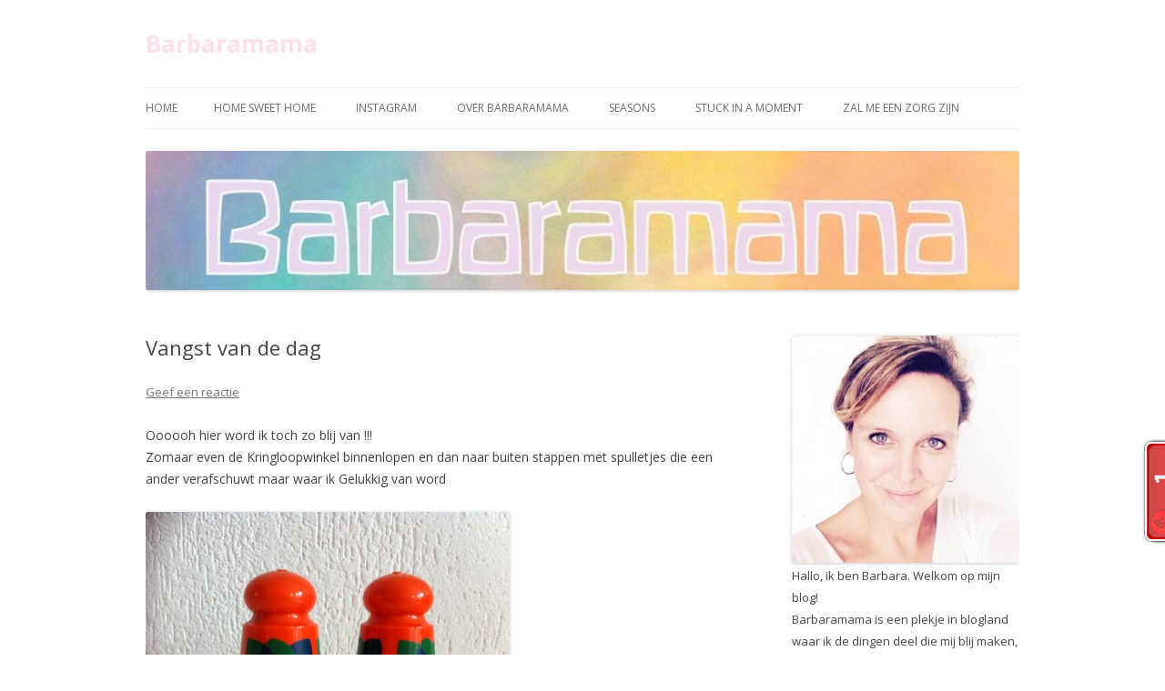

--- FILE ---
content_type: text/html; charset=UTF-8
request_url: http://www.barbaramama.nl/2011/05/vangst-van-de-dag.html
body_size: 12087
content:
<!DOCTYPE html>
<!--[if IE 7]>
<html class="ie ie7" lang="nl-NL">
<![endif]-->
<!--[if IE 8]>
<html class="ie ie8" lang="nl-NL">
<![endif]-->
<!--[if !(IE 7) & !(IE 8)]><!-->
<html lang="nl-NL">
<!--<![endif]-->
<head>
<meta charset="UTF-8" />
<meta name="viewport" content="width=device-width" />
<title>Vangst van de dag | Barbaramama</title>
<link rel="profile" href="https://gmpg.org/xfn/11" />
<link rel="pingback" href="http://www.barbaramama.nl/xmlrpc.php">
<!--[if lt IE 9]>
<script src="http://www.barbaramama.nl/wp-content/themes/twentytwelve/js/html5.js?ver=3.7.0" type="text/javascript"></script>
<![endif]-->
<meta name='robots' content='max-image-preview:large' />
<link rel='dns-prefetch' href='//fonts.googleapis.com' />
<link href='https://fonts.gstatic.com' crossorigin rel='preconnect' />
<link rel="alternate" type="application/rss+xml" title="Barbaramama &raquo; feed" href="http://www.barbaramama.nl/feed" />
<link rel="alternate" type="application/rss+xml" title="Barbaramama &raquo; reacties feed" href="http://www.barbaramama.nl/comments/feed" />
<link rel="alternate" type="application/rss+xml" title="Barbaramama &raquo; Vangst van de dag reacties feed" href="http://www.barbaramama.nl/2011/05/vangst-van-de-dag.html/feed" />
<link rel="alternate" title="oEmbed (JSON)" type="application/json+oembed" href="http://www.barbaramama.nl/wp-json/oembed/1.0/embed?url=http%3A%2F%2Fwww.barbaramama.nl%2F2011%2F05%2Fvangst-van-de-dag.html" />
<link rel="alternate" title="oEmbed (XML)" type="text/xml+oembed" href="http://www.barbaramama.nl/wp-json/oembed/1.0/embed?url=http%3A%2F%2Fwww.barbaramama.nl%2F2011%2F05%2Fvangst-van-de-dag.html&#038;format=xml" />
<!-- This site is powered by Shareaholic - https://shareaholic.com -->
<script type='text/javascript' data-cfasync='false'>
  //<![CDATA[
    _SHR_SETTINGS = {"endpoints":{"local_recs_url":"http:\/\/www.barbaramama.nl\/wp-admin\/admin-ajax.php?action=shareaholic_permalink_related","share_counts_url":"http:\/\/www.barbaramama.nl\/wp-admin\/admin-ajax.php?action=shareaholic_share_counts_api"},"url_components":{"year":"2011","monthnum":"05","day":"18","post_id":"2011","postname":"vangst-van-de-dag","author":"admin"}};
  //]]>
</script>
<script type='text/javascript' data-cfasync='false'
        src='//apps.shareaholic.com/assets/pub/shareaholic.js'
        data-shr-siteid='9fa785b2d1055b9a16c732a83b0b9a8c' async='async' >
</script>

<!-- Shareaholic Content Tags -->
<meta name='shareaholic:site_name' content='Barbaramama' />
<meta name='shareaholic:language' content='nl-NL' />
<meta name='shareaholic:url' content='http://www.barbaramama.nl/2011/05/vangst-van-de-dag.html' />
<meta name='shareaholic:keywords' content='jeugdsentiment, kringloopvondsten, recycle, retro, post' />
<meta name='shareaholic:article_published_time' content='2011-05-18T11:14:00+01:00' />
<meta name='shareaholic:article_modified_time' content='2013-02-03T16:23:04+01:00' />
<meta name='shareaholic:shareable_page' content='true' />
<meta name='shareaholic:article_author_name' content='Barbaramama' />
<meta name='shareaholic:site_id' content='9fa785b2d1055b9a16c732a83b0b9a8c' />
<meta name='shareaholic:wp_version' content='8.5.0' />
<meta name='shareaholic:image' content='http://www.barbaramama.nl/wp-content/uploads/blogger/-sffujxfoH7A/TdObzOn0ZzI/AAAAAAAABRw/paOvWVRZbbc/s400/034.JPG' />
<!-- Shareaholic Content Tags End -->
<style id='wp-img-auto-sizes-contain-inline-css' type='text/css'>
img:is([sizes=auto i],[sizes^="auto," i]){contain-intrinsic-size:3000px 1500px}
/*# sourceURL=wp-img-auto-sizes-contain-inline-css */
</style>
<style id='wp-emoji-styles-inline-css' type='text/css'>

	img.wp-smiley, img.emoji {
		display: inline !important;
		border: none !important;
		box-shadow: none !important;
		height: 1em !important;
		width: 1em !important;
		margin: 0 0.07em !important;
		vertical-align: -0.1em !important;
		background: none !important;
		padding: 0 !important;
	}
/*# sourceURL=wp-emoji-styles-inline-css */
</style>
<style id='wp-block-library-inline-css' type='text/css'>
:root{--wp-block-synced-color:#7a00df;--wp-block-synced-color--rgb:122,0,223;--wp-bound-block-color:var(--wp-block-synced-color);--wp-editor-canvas-background:#ddd;--wp-admin-theme-color:#007cba;--wp-admin-theme-color--rgb:0,124,186;--wp-admin-theme-color-darker-10:#006ba1;--wp-admin-theme-color-darker-10--rgb:0,107,160.5;--wp-admin-theme-color-darker-20:#005a87;--wp-admin-theme-color-darker-20--rgb:0,90,135;--wp-admin-border-width-focus:2px}@media (min-resolution:192dpi){:root{--wp-admin-border-width-focus:1.5px}}.wp-element-button{cursor:pointer}:root .has-very-light-gray-background-color{background-color:#eee}:root .has-very-dark-gray-background-color{background-color:#313131}:root .has-very-light-gray-color{color:#eee}:root .has-very-dark-gray-color{color:#313131}:root .has-vivid-green-cyan-to-vivid-cyan-blue-gradient-background{background:linear-gradient(135deg,#00d084,#0693e3)}:root .has-purple-crush-gradient-background{background:linear-gradient(135deg,#34e2e4,#4721fb 50%,#ab1dfe)}:root .has-hazy-dawn-gradient-background{background:linear-gradient(135deg,#faaca8,#dad0ec)}:root .has-subdued-olive-gradient-background{background:linear-gradient(135deg,#fafae1,#67a671)}:root .has-atomic-cream-gradient-background{background:linear-gradient(135deg,#fdd79a,#004a59)}:root .has-nightshade-gradient-background{background:linear-gradient(135deg,#330968,#31cdcf)}:root .has-midnight-gradient-background{background:linear-gradient(135deg,#020381,#2874fc)}:root{--wp--preset--font-size--normal:16px;--wp--preset--font-size--huge:42px}.has-regular-font-size{font-size:1em}.has-larger-font-size{font-size:2.625em}.has-normal-font-size{font-size:var(--wp--preset--font-size--normal)}.has-huge-font-size{font-size:var(--wp--preset--font-size--huge)}.has-text-align-center{text-align:center}.has-text-align-left{text-align:left}.has-text-align-right{text-align:right}.has-fit-text{white-space:nowrap!important}#end-resizable-editor-section{display:none}.aligncenter{clear:both}.items-justified-left{justify-content:flex-start}.items-justified-center{justify-content:center}.items-justified-right{justify-content:flex-end}.items-justified-space-between{justify-content:space-between}.screen-reader-text{border:0;clip-path:inset(50%);height:1px;margin:-1px;overflow:hidden;padding:0;position:absolute;width:1px;word-wrap:normal!important}.screen-reader-text:focus{background-color:#ddd;clip-path:none;color:#444;display:block;font-size:1em;height:auto;left:5px;line-height:normal;padding:15px 23px 14px;text-decoration:none;top:5px;width:auto;z-index:100000}html :where(.has-border-color){border-style:solid}html :where([style*=border-top-color]){border-top-style:solid}html :where([style*=border-right-color]){border-right-style:solid}html :where([style*=border-bottom-color]){border-bottom-style:solid}html :where([style*=border-left-color]){border-left-style:solid}html :where([style*=border-width]){border-style:solid}html :where([style*=border-top-width]){border-top-style:solid}html :where([style*=border-right-width]){border-right-style:solid}html :where([style*=border-bottom-width]){border-bottom-style:solid}html :where([style*=border-left-width]){border-left-style:solid}html :where(img[class*=wp-image-]){height:auto;max-width:100%}:where(figure){margin:0 0 1em}html :where(.is-position-sticky){--wp-admin--admin-bar--position-offset:var(--wp-admin--admin-bar--height,0px)}@media screen and (max-width:600px){html :where(.is-position-sticky){--wp-admin--admin-bar--position-offset:0px}}

/*# sourceURL=wp-block-library-inline-css */
</style><style id='global-styles-inline-css' type='text/css'>
:root{--wp--preset--aspect-ratio--square: 1;--wp--preset--aspect-ratio--4-3: 4/3;--wp--preset--aspect-ratio--3-4: 3/4;--wp--preset--aspect-ratio--3-2: 3/2;--wp--preset--aspect-ratio--2-3: 2/3;--wp--preset--aspect-ratio--16-9: 16/9;--wp--preset--aspect-ratio--9-16: 9/16;--wp--preset--color--black: #000000;--wp--preset--color--cyan-bluish-gray: #abb8c3;--wp--preset--color--white: #fff;--wp--preset--color--pale-pink: #f78da7;--wp--preset--color--vivid-red: #cf2e2e;--wp--preset--color--luminous-vivid-orange: #ff6900;--wp--preset--color--luminous-vivid-amber: #fcb900;--wp--preset--color--light-green-cyan: #7bdcb5;--wp--preset--color--vivid-green-cyan: #00d084;--wp--preset--color--pale-cyan-blue: #8ed1fc;--wp--preset--color--vivid-cyan-blue: #0693e3;--wp--preset--color--vivid-purple: #9b51e0;--wp--preset--color--blue: #21759b;--wp--preset--color--dark-gray: #444;--wp--preset--color--medium-gray: #9f9f9f;--wp--preset--color--light-gray: #e6e6e6;--wp--preset--gradient--vivid-cyan-blue-to-vivid-purple: linear-gradient(135deg,rgb(6,147,227) 0%,rgb(155,81,224) 100%);--wp--preset--gradient--light-green-cyan-to-vivid-green-cyan: linear-gradient(135deg,rgb(122,220,180) 0%,rgb(0,208,130) 100%);--wp--preset--gradient--luminous-vivid-amber-to-luminous-vivid-orange: linear-gradient(135deg,rgb(252,185,0) 0%,rgb(255,105,0) 100%);--wp--preset--gradient--luminous-vivid-orange-to-vivid-red: linear-gradient(135deg,rgb(255,105,0) 0%,rgb(207,46,46) 100%);--wp--preset--gradient--very-light-gray-to-cyan-bluish-gray: linear-gradient(135deg,rgb(238,238,238) 0%,rgb(169,184,195) 100%);--wp--preset--gradient--cool-to-warm-spectrum: linear-gradient(135deg,rgb(74,234,220) 0%,rgb(151,120,209) 20%,rgb(207,42,186) 40%,rgb(238,44,130) 60%,rgb(251,105,98) 80%,rgb(254,248,76) 100%);--wp--preset--gradient--blush-light-purple: linear-gradient(135deg,rgb(255,206,236) 0%,rgb(152,150,240) 100%);--wp--preset--gradient--blush-bordeaux: linear-gradient(135deg,rgb(254,205,165) 0%,rgb(254,45,45) 50%,rgb(107,0,62) 100%);--wp--preset--gradient--luminous-dusk: linear-gradient(135deg,rgb(255,203,112) 0%,rgb(199,81,192) 50%,rgb(65,88,208) 100%);--wp--preset--gradient--pale-ocean: linear-gradient(135deg,rgb(255,245,203) 0%,rgb(182,227,212) 50%,rgb(51,167,181) 100%);--wp--preset--gradient--electric-grass: linear-gradient(135deg,rgb(202,248,128) 0%,rgb(113,206,126) 100%);--wp--preset--gradient--midnight: linear-gradient(135deg,rgb(2,3,129) 0%,rgb(40,116,252) 100%);--wp--preset--font-size--small: 13px;--wp--preset--font-size--medium: 20px;--wp--preset--font-size--large: 36px;--wp--preset--font-size--x-large: 42px;--wp--preset--spacing--20: 0.44rem;--wp--preset--spacing--30: 0.67rem;--wp--preset--spacing--40: 1rem;--wp--preset--spacing--50: 1.5rem;--wp--preset--spacing--60: 2.25rem;--wp--preset--spacing--70: 3.38rem;--wp--preset--spacing--80: 5.06rem;--wp--preset--shadow--natural: 6px 6px 9px rgba(0, 0, 0, 0.2);--wp--preset--shadow--deep: 12px 12px 50px rgba(0, 0, 0, 0.4);--wp--preset--shadow--sharp: 6px 6px 0px rgba(0, 0, 0, 0.2);--wp--preset--shadow--outlined: 6px 6px 0px -3px rgb(255, 255, 255), 6px 6px rgb(0, 0, 0);--wp--preset--shadow--crisp: 6px 6px 0px rgb(0, 0, 0);}:where(.is-layout-flex){gap: 0.5em;}:where(.is-layout-grid){gap: 0.5em;}body .is-layout-flex{display: flex;}.is-layout-flex{flex-wrap: wrap;align-items: center;}.is-layout-flex > :is(*, div){margin: 0;}body .is-layout-grid{display: grid;}.is-layout-grid > :is(*, div){margin: 0;}:where(.wp-block-columns.is-layout-flex){gap: 2em;}:where(.wp-block-columns.is-layout-grid){gap: 2em;}:where(.wp-block-post-template.is-layout-flex){gap: 1.25em;}:where(.wp-block-post-template.is-layout-grid){gap: 1.25em;}.has-black-color{color: var(--wp--preset--color--black) !important;}.has-cyan-bluish-gray-color{color: var(--wp--preset--color--cyan-bluish-gray) !important;}.has-white-color{color: var(--wp--preset--color--white) !important;}.has-pale-pink-color{color: var(--wp--preset--color--pale-pink) !important;}.has-vivid-red-color{color: var(--wp--preset--color--vivid-red) !important;}.has-luminous-vivid-orange-color{color: var(--wp--preset--color--luminous-vivid-orange) !important;}.has-luminous-vivid-amber-color{color: var(--wp--preset--color--luminous-vivid-amber) !important;}.has-light-green-cyan-color{color: var(--wp--preset--color--light-green-cyan) !important;}.has-vivid-green-cyan-color{color: var(--wp--preset--color--vivid-green-cyan) !important;}.has-pale-cyan-blue-color{color: var(--wp--preset--color--pale-cyan-blue) !important;}.has-vivid-cyan-blue-color{color: var(--wp--preset--color--vivid-cyan-blue) !important;}.has-vivid-purple-color{color: var(--wp--preset--color--vivid-purple) !important;}.has-black-background-color{background-color: var(--wp--preset--color--black) !important;}.has-cyan-bluish-gray-background-color{background-color: var(--wp--preset--color--cyan-bluish-gray) !important;}.has-white-background-color{background-color: var(--wp--preset--color--white) !important;}.has-pale-pink-background-color{background-color: var(--wp--preset--color--pale-pink) !important;}.has-vivid-red-background-color{background-color: var(--wp--preset--color--vivid-red) !important;}.has-luminous-vivid-orange-background-color{background-color: var(--wp--preset--color--luminous-vivid-orange) !important;}.has-luminous-vivid-amber-background-color{background-color: var(--wp--preset--color--luminous-vivid-amber) !important;}.has-light-green-cyan-background-color{background-color: var(--wp--preset--color--light-green-cyan) !important;}.has-vivid-green-cyan-background-color{background-color: var(--wp--preset--color--vivid-green-cyan) !important;}.has-pale-cyan-blue-background-color{background-color: var(--wp--preset--color--pale-cyan-blue) !important;}.has-vivid-cyan-blue-background-color{background-color: var(--wp--preset--color--vivid-cyan-blue) !important;}.has-vivid-purple-background-color{background-color: var(--wp--preset--color--vivid-purple) !important;}.has-black-border-color{border-color: var(--wp--preset--color--black) !important;}.has-cyan-bluish-gray-border-color{border-color: var(--wp--preset--color--cyan-bluish-gray) !important;}.has-white-border-color{border-color: var(--wp--preset--color--white) !important;}.has-pale-pink-border-color{border-color: var(--wp--preset--color--pale-pink) !important;}.has-vivid-red-border-color{border-color: var(--wp--preset--color--vivid-red) !important;}.has-luminous-vivid-orange-border-color{border-color: var(--wp--preset--color--luminous-vivid-orange) !important;}.has-luminous-vivid-amber-border-color{border-color: var(--wp--preset--color--luminous-vivid-amber) !important;}.has-light-green-cyan-border-color{border-color: var(--wp--preset--color--light-green-cyan) !important;}.has-vivid-green-cyan-border-color{border-color: var(--wp--preset--color--vivid-green-cyan) !important;}.has-pale-cyan-blue-border-color{border-color: var(--wp--preset--color--pale-cyan-blue) !important;}.has-vivid-cyan-blue-border-color{border-color: var(--wp--preset--color--vivid-cyan-blue) !important;}.has-vivid-purple-border-color{border-color: var(--wp--preset--color--vivid-purple) !important;}.has-vivid-cyan-blue-to-vivid-purple-gradient-background{background: var(--wp--preset--gradient--vivid-cyan-blue-to-vivid-purple) !important;}.has-light-green-cyan-to-vivid-green-cyan-gradient-background{background: var(--wp--preset--gradient--light-green-cyan-to-vivid-green-cyan) !important;}.has-luminous-vivid-amber-to-luminous-vivid-orange-gradient-background{background: var(--wp--preset--gradient--luminous-vivid-amber-to-luminous-vivid-orange) !important;}.has-luminous-vivid-orange-to-vivid-red-gradient-background{background: var(--wp--preset--gradient--luminous-vivid-orange-to-vivid-red) !important;}.has-very-light-gray-to-cyan-bluish-gray-gradient-background{background: var(--wp--preset--gradient--very-light-gray-to-cyan-bluish-gray) !important;}.has-cool-to-warm-spectrum-gradient-background{background: var(--wp--preset--gradient--cool-to-warm-spectrum) !important;}.has-blush-light-purple-gradient-background{background: var(--wp--preset--gradient--blush-light-purple) !important;}.has-blush-bordeaux-gradient-background{background: var(--wp--preset--gradient--blush-bordeaux) !important;}.has-luminous-dusk-gradient-background{background: var(--wp--preset--gradient--luminous-dusk) !important;}.has-pale-ocean-gradient-background{background: var(--wp--preset--gradient--pale-ocean) !important;}.has-electric-grass-gradient-background{background: var(--wp--preset--gradient--electric-grass) !important;}.has-midnight-gradient-background{background: var(--wp--preset--gradient--midnight) !important;}.has-small-font-size{font-size: var(--wp--preset--font-size--small) !important;}.has-medium-font-size{font-size: var(--wp--preset--font-size--medium) !important;}.has-large-font-size{font-size: var(--wp--preset--font-size--large) !important;}.has-x-large-font-size{font-size: var(--wp--preset--font-size--x-large) !important;}
/*# sourceURL=global-styles-inline-css */
</style>

<style id='classic-theme-styles-inline-css' type='text/css'>
/*! This file is auto-generated */
.wp-block-button__link{color:#fff;background-color:#32373c;border-radius:9999px;box-shadow:none;text-decoration:none;padding:calc(.667em + 2px) calc(1.333em + 2px);font-size:1.125em}.wp-block-file__button{background:#32373c;color:#fff;text-decoration:none}
/*# sourceURL=/wp-includes/css/classic-themes.min.css */
</style>
<link rel='stylesheet' id='titan-adminbar-styles-css' href='http://www.barbaramama.nl/wp-content/plugins/anti-spam/assets/css/admin-bar.css?ver=7.3.5' type='text/css' media='all' />
<link rel='stylesheet' id='pinterest-pinboard-widget-style-css' href='http://www.barbaramama.nl/wp-content/plugins/pinterest-pinboard-widget/style.css?v=1&#038;ver=6.9' type='text/css' media='all' />
<link rel='stylesheet' id='twentytwelve-fonts-css' href='https://fonts.googleapis.com/css?family=Open+Sans%3A400italic%2C700italic%2C400%2C700&#038;subset=latin%2Clatin-ext&#038;display=fallback' type='text/css' media='all' />
<link rel='stylesheet' id='twentytwelve-style-css' href='http://www.barbaramama.nl/wp-content/themes/twentytwelve/style.css?ver=20190507' type='text/css' media='all' />
<link rel='stylesheet' id='twentytwelve-block-style-css' href='http://www.barbaramama.nl/wp-content/themes/twentytwelve/css/blocks.css?ver=20190406' type='text/css' media='all' />
<link rel='stylesheet' id='__EPYT__style-css' href='http://www.barbaramama.nl/wp-content/plugins/youtube-embed-plus/styles/ytprefs.min.css?ver=14.2.3.3' type='text/css' media='all' />
<style id='__EPYT__style-inline-css' type='text/css'>

                .epyt-gallery-thumb {
                        width: 33.333%;
                }
                
/*# sourceURL=__EPYT__style-inline-css */
</style>
<script type="text/javascript" src="http://www.barbaramama.nl/wp-includes/js/jquery/jquery.min.js?ver=3.7.1" id="jquery-core-js"></script>
<script type="text/javascript" src="http://www.barbaramama.nl/wp-includes/js/jquery/jquery-migrate.min.js?ver=3.4.1" id="jquery-migrate-js"></script>
<script type="text/javascript" id="__ytprefs__-js-extra">
/* <![CDATA[ */
var _EPYT_ = {"ajaxurl":"http://www.barbaramama.nl/wp-admin/admin-ajax.php","security":"bec90d927f","gallery_scrolloffset":"20","eppathtoscripts":"http://www.barbaramama.nl/wp-content/plugins/youtube-embed-plus/scripts/","eppath":"http://www.barbaramama.nl/wp-content/plugins/youtube-embed-plus/","epresponsiveselector":"[\"iframe.__youtube_prefs_widget__\"]","epdovol":"1","version":"14.2.3.3","evselector":"iframe.__youtube_prefs__[src], iframe[src*=\"youtube.com/embed/\"], iframe[src*=\"youtube-nocookie.com/embed/\"]","ajax_compat":"","maxres_facade":"eager","ytapi_load":"light","pause_others":"","stopMobileBuffer":"1","facade_mode":"","not_live_on_channel":""};
//# sourceURL=__ytprefs__-js-extra
/* ]]> */
</script>
<script type="text/javascript" src="http://www.barbaramama.nl/wp-content/plugins/youtube-embed-plus/scripts/ytprefs.min.js?ver=14.2.3.3" id="__ytprefs__-js"></script>
<link rel="https://api.w.org/" href="http://www.barbaramama.nl/wp-json/" /><link rel="alternate" title="JSON" type="application/json" href="http://www.barbaramama.nl/wp-json/wp/v2/posts/2011" /><link rel="EditURI" type="application/rsd+xml" title="RSD" href="http://www.barbaramama.nl/xmlrpc.php?rsd" />
<meta name="generator" content="WordPress 6.9" />
<link rel="canonical" href="http://www.barbaramama.nl/2011/05/vangst-van-de-dag.html" />
<link rel='shortlink' href='http://www.barbaramama.nl/?p=2011' />
     <script type="text/javascript" src="http://widgets.amung.us/tab.js"></script>
     <script type="text/javascript">WAU_tab('0aqzdbfysoci', 'right-lower')</script>
     <!-- All in one Favicon 4.8 --><link rel="shortcut icon" href="http://www.barbaramama.nl/wp-content/uploads/39737508052ad7cc31360b6744f9ed5a.jpg" />
<link rel="icon" href="http://www.barbaramama.nl/wp-content/uploads/39737508052ad7cc31360b6744f9ed5a1.jpg" type="image/gif"/>
<link rel="icon" href="http://www.barbaramama.nl/wp-content/uploads/39737508052ad7cc31360b6744f9ed5a2.jpg" type="image/png"/>
<link rel="apple-touch-icon" href="http://www.barbaramama.nl/wp-content/uploads/39737508052ad7cc31360b6744f9ed5a3.jpg" />
	<style type="text/css" id="twentytwelve-header-css">
			.site-header h1 a,
		.site-header h2 {
			color: #ffe2e9;
		}
		</style>
	<style type="text/css" id="custom-background-css">
body.custom-background { background-color: #ffffff; }
</style>
	<link rel="icon" href="http://www.barbaramama.nl/wp-content/uploads/cropped-3dd4ca8c4fc13e2c9cf8ab1a30d18ad3-32x32.jpg" sizes="32x32" />
<link rel="icon" href="http://www.barbaramama.nl/wp-content/uploads/cropped-3dd4ca8c4fc13e2c9cf8ab1a30d18ad3-192x192.jpg" sizes="192x192" />
<link rel="apple-touch-icon" href="http://www.barbaramama.nl/wp-content/uploads/cropped-3dd4ca8c4fc13e2c9cf8ab1a30d18ad3-180x180.jpg" />
<meta name="msapplication-TileImage" content="http://www.barbaramama.nl/wp-content/uploads/cropped-3dd4ca8c4fc13e2c9cf8ab1a30d18ad3-270x270.jpg" />
</head>

<body class="wp-singular post-template-default single single-post postid-2011 single-format-standard custom-background wp-embed-responsive wp-theme-twentytwelve custom-background-white custom-font-enabled single-author">
<div id="page" class="hfeed site">
	<header id="masthead" class="site-header" role="banner">
		<hgroup>
			<h1 class="site-title"><a href="http://www.barbaramama.nl/" title="Barbaramama" rel="home">Barbaramama</a></h1>
			<h2 class="site-description"></h2>
		</hgroup>

		<nav id="site-navigation" class="main-navigation" role="navigation">
			<button class="menu-toggle">Menu</button>
			<a class="assistive-text" href="#content" title="Spring naar inhoud">Spring naar inhoud</a>
			<div class="nav-menu"><ul>
<li ><a href="http://www.barbaramama.nl/">Home</a></li><li class="page_item page-item-2427"><a href="http://www.barbaramama.nl/home-sweet-home">Home sweet home</a></li>
<li class="page_item page-item-5235"><a href="http://www.barbaramama.nl/instagram">Instagram</a></li>
<li class="page_item page-item-2429 page_item_has_children"><a href="http://www.barbaramama.nl/2429-2">Over Barbaramama</a>
<ul class='children'>
	<li class="page_item page-item-2636"><a href="http://www.barbaramama.nl/2429-2/contact">Contact</a></li>
</ul>
</li>
<li class="page_item page-item-3050"><a href="http://www.barbaramama.nl/seasons">Seasons</a></li>
<li class="page_item page-item-2841"><a href="http://www.barbaramama.nl/stuck-in-a-moment">Stuck in a moment</a></li>
<li class="page_item page-item-5316"><a href="http://www.barbaramama.nl/zal-me-een-zorg-zijn">Zal me een zorg zijn</a></li>
</ul></div>
		</nav><!-- #site-navigation -->

				<a href="http://www.barbaramama.nl/"><img src="http://www.barbaramama.nl/wp-content/uploads/cropped-cropped-14aug.10-003-2.jpg" class="header-image" width="1027" height="164" alt="Barbaramama" /></a>
			</header><!-- #masthead -->

	<div id="main" class="wrapper">

	<div id="primary" class="site-content">
		<div id="content" role="main">

			
				
	<article id="post-2011" class="post-2011 post type-post status-publish format-standard hentry category-jeugdsentiment category-kringloopvondsten category-recycle category-retro">
				<header class="entry-header">
			
						<h1 class="entry-title">Vangst van de dag</h1>
										<div class="comments-link">
					<a href="http://www.barbaramama.nl/2011/05/vangst-van-de-dag.html#respond"><span class="leave-reply">Geef een reactie</span></a>				</div><!-- .comments-link -->
					</header><!-- .entry-header -->

				<div class="entry-content">
			<p>Oooooh hier word ik toch zo blij van !!!<br />Zomaar even de Kringloopwinkel binnenlopen en dan naar buiten stappen met spulletjes die een ander verafschuwt maar waar ik Gelukkig van word</p>
<div><a href="http://www.barbaramama.nl/wp-content/uploads/blogger/-sffujxfoH7A/TdObzOn0ZzI/AAAAAAAABRw/paOvWVRZbbc/s1600/034.JPG" imageanchor="1"><img fetchpriority="high" decoding="async" border="0" height="298" src="http://www.barbaramama.nl/wp-content/uploads/blogger/-sffujxfoH7A/TdObzOn0ZzI/AAAAAAAABRw/paOvWVRZbbc/s400/034.JPG" width="400"></a></div>
<p></p>
<div><a href="http://www.barbaramama.nl/wp-content/uploads/blogger/-fQLOKhy0KuE/TdOb6J2YUII/AAAAAAAABR0/dyRZap-ChT4/s1600/033.JPG" imageanchor="1"><img decoding="async" border="0" height="298" src="http://www.barbaramama.nl/wp-content/uploads/blogger/-fQLOKhy0KuE/TdOb6J2YUII/AAAAAAAABR0/dyRZap-ChT4/s400/033.JPG" width="400"></a></div>
<p></p>
<div><a href="http://www.barbaramama.nl/wp-content/uploads/blogger/-8YZWKbibq7E/TdOcA5O8yyI/AAAAAAAABR4/5pxrWFiN5Fc/s1600/035.JPG" imageanchor="1"><img decoding="async" border="0" height="400" src="http://www.barbaramama.nl/wp-content/uploads/blogger/-8YZWKbibq7E/TdOcA5O8yyI/AAAAAAAABR4/5pxrWFiN5Fc/s400/035.JPG" width="298"></a></div>
<div class='shareaholic-canvas' data-app-id='7888699' data-app-id-name='post_below_content' data-app='share_buttons' data-title='Vangst van de dag' data-link='http://www.barbaramama.nl/2011/05/vangst-van-de-dag.html' data-summary=''></div>					</div><!-- .entry-content -->
		
		<footer class="entry-meta">
			Dit bericht werd geplaatst in <a href="http://www.barbaramama.nl/category/jeugdsentiment" rel="category tag">Jeugdsentiment</a>, <a href="http://www.barbaramama.nl/category/kringloopvondsten" rel="category tag">Kringloopvondsten</a>, <a href="http://www.barbaramama.nl/category/recycle" rel="category tag">recycle</a>, <a href="http://www.barbaramama.nl/category/retro" rel="category tag">Retro</a> op <a href="http://www.barbaramama.nl/2011/05/vangst-van-de-dag.html" title="11:14" rel="bookmark"><time class="entry-date" datetime="2011-05-18T11:14:00+01:00">18 mei 2011</time></a><span class="by-author"> door <span class="author vcard"><a class="url fn n" href="http://www.barbaramama.nl/author/admin" title="Alle berichten tonen van Barbaramama" rel="author">Barbaramama</a></span></span>.								</footer><!-- .entry-meta -->
	</article><!-- #post -->

				<nav class="nav-single">
					<h3 class="assistive-text">Berichtnavigatie</h3>
					<span class="nav-previous"><a href="http://www.barbaramama.nl/2011/05/home-sweet-home-82.html" rel="prev"><span class="meta-nav">&larr;</span> Home sweet home</a></span>
					<span class="nav-next"><a href="http://www.barbaramama.nl/2011/05/home-sweet-home-81.html" rel="next">Home sweet home <span class="meta-nav">&rarr;</span></a></span>
				</nav><!-- .nav-single -->

				
<div id="comments" class="comments-area">

	
	
		<div id="respond" class="comment-respond">
		<h3 id="reply-title" class="comment-reply-title">Geef een reactie <small><a rel="nofollow" id="cancel-comment-reply-link" href="/2011/05/vangst-van-de-dag.html#respond" style="display:none;">Reactie annuleren</a></small></h3><form action="http://www.barbaramama.nl/wp-comments-post.php" method="post" id="commentform" class="comment-form"><p class="comment-notes"><span id="email-notes">Je e-mailadres wordt niet gepubliceerd.</span> <span class="required-field-message">Vereiste velden zijn gemarkeerd met <span class="required">*</span></span></p><p class="comment-form-comment"><label for="comment">Reactie <span class="required">*</span></label> <textarea id="comment" name="comment" cols="45" rows="8" maxlength="65525" required="required"></textarea></p><p class="comment-form-author"><label for="author">Naam <span class="required">*</span></label> <input id="author" name="author" type="text" value="" size="30" maxlength="245" autocomplete="name" required="required" /></p>
<p class="comment-form-email"><label for="email">E-mail <span class="required">*</span></label> <input id="email" name="email" type="text" value="" size="30" maxlength="100" aria-describedby="email-notes" autocomplete="email" required="required" /></p>
<p class="comment-form-url"><label for="url">Site</label> <input id="url" name="url" type="text" value="" size="30" maxlength="200" autocomplete="url" /></p>
<p class="comment-form-cookies-consent"><input id="wp-comment-cookies-consent" name="wp-comment-cookies-consent" type="checkbox" value="yes" /> <label for="wp-comment-cookies-consent">Mijn naam, e-mail en site opslaan in deze browser voor de volgende keer wanneer ik een reactie plaats.</label></p>
<p class="form-submit"><input name="submit" type="submit" id="submit" class="submit" value="Reactie plaatsen" /> <input type='hidden' name='comment_post_ID' value='2011' id='comment_post_ID' />
<input type='hidden' name='comment_parent' id='comment_parent' value='0' />
</p><!-- Anti-spam plugin wordpress.org/plugins/anti-spam/ --><div class="wantispam-required-fields"><input type="hidden" name="wantispam_t" class="wantispam-control wantispam-control-t" value="1765991349" /><div class="wantispam-group wantispam-group-q" style="clear: both;">
					<label>Current ye@r <span class="required">*</span></label>
					<input type="hidden" name="wantispam_a" class="wantispam-control wantispam-control-a" value="2025" />
					<input type="text" name="wantispam_q" class="wantispam-control wantispam-control-q" value="7.3.5" autocomplete="off" />
				  </div>
<div class="wantispam-group wantispam-group-e" style="display: none;">
					<label>Leave this field empty</label>
					<input type="text" name="wantispam_e_email_url_website" class="wantispam-control wantispam-control-e" value="" autocomplete="off" />
				  </div>
</div><!--\End Anti-spam plugin --></form>	</div><!-- #respond -->
	
</div><!-- #comments .comments-area -->

			
		</div><!-- #content -->
	</div><!-- #primary -->


			<div id="secondary" class="widget-area" role="complementary">
			<aside id="widget_sp_image-12" class="widget widget_sp_image"><img width="250" height="250" class="attachment-full" style="max-width: 100%;" src="http://www.barbaramama.nl/wp-content/uploads/11219125_10205239349483510_7841547031620548584_n-e1450276071223.jpg" /><div class="widget_sp_image-description" ><p>Hallo, ik ben Barbara. Welkom op mijn blog!<br />
Barbaramama is een plekje in blogland waar ik de dingen deel die mij blij maken, raken en verwonderen.</p>
<p>**********************************</p>
<p>Ik heb helaas mn berichtenbox uitmoeten zetten ivm spam. </p>
<p>**********************************</p>
</div></aside><aside id="widget_sp_image-14" class="widget widget_sp_image"><a href="https://twitter.com/gewoonBar" target="_self" class="widget_sp_image-image-link"><img width="225" height="75" class="attachment-full" style="max-width: 100%;" src="http://www.barbaramama.nl/wp-content/uploads/14aug.10-003-2-e1450291566210.jpg" /></a></aside><aside id="widget_sp_image-15" class="widget widget_sp_image"><a href="http://pinterest.com/barbaralisette/" target="_self" class="widget_sp_image-image-link"><img width="225" height="75" class="attachment-full" style="max-width: 100%;" srcset="http://www.barbaramama.nl/wp-content/uploads/14aug.10-003-3.jpg 225w, http://www.barbaramama.nl/wp-content/uploads/14aug.10-003-3-150x50.jpg 150w" sizes="(max-width: 225px) 100vw, 225px" src="http://www.barbaramama.nl/wp-content/uploads/14aug.10-003-3.jpg" /></a></aside><aside id="widget_sp_image-13" class="widget widget_sp_image"><a href="http://www.bloglovin.com/barbaramama" target="_self" class="widget_sp_image-image-link"><img width="225" height="75" class="attachment-full" style="max-width: 100%;" srcset="http://www.barbaramama.nl/wp-content/uploads/14aug.10-003-1.jpg 225w, http://www.barbaramama.nl/wp-content/uploads/14aug.10-003-1-150x50.jpg 150w" sizes="(max-width: 225px) 100vw, 225px" src="http://www.barbaramama.nl/wp-content/uploads/14aug.10-003-1.jpg" /></a></aside><aside id="tag_cloud-4" class="widget widget_tag_cloud"><h3 class="widget-title">Categorieën</h3><div class="tagcloud"><ul class='wp-tag-cloud' role='list'>
	<li><a href="http://www.barbaramama.nl/category/dailylookingdown" class="tag-cloud-link tag-link-230 tag-link-position-1" style="font-size: 8pt;" aria-label="#dailylookingdown (9 items)">#dailylookingdown</a></li>
	<li><a href="http://www.barbaramama.nl/category/1" class="tag-cloud-link tag-link-1 tag-link-position-2" style="font-size: 16.991869918699pt;" aria-label="* (61 items)">*</a></li>
	<li><a href="http://www.barbaramama.nl/category/bloemen" class="tag-cloud-link tag-link-250 tag-link-position-3" style="font-size: 10.617886178862pt;" aria-label="Bloemen (16 items)">Bloemen</a></li>
	<li><a href="http://www.barbaramama.nl/category/bos" class="tag-cloud-link tag-link-296 tag-link-position-4" style="font-size: 8pt;" aria-label="bos (9 items)">bos</a></li>
	<li><a href="http://www.barbaramama.nl/category/column" class="tag-cloud-link tag-link-317 tag-link-position-5" style="font-size: 8pt;" aria-label="Column (9 items)">Column</a></li>
	<li><a href="http://www.barbaramama.nl/category/corner-view" class="tag-cloud-link tag-link-294 tag-link-position-6" style="font-size: 10.276422764228pt;" aria-label="Corner View (15 items)">Corner View</a></li>
	<li><a href="http://www.barbaramama.nl/category/dieren" class="tag-cloud-link tag-link-308 tag-link-position-7" style="font-size: 8.4552845528455pt;" aria-label="Dieren (10 items)">Dieren</a></li>
	<li><a href="http://www.barbaramama.nl/category/diy" class="tag-cloud-link tag-link-241 tag-link-position-8" style="font-size: 14.373983739837pt;" aria-label="DIY (35 items)">DIY</a></li>
	<li><a href="http://www.barbaramama.nl/category/dochters" class="tag-cloud-link tag-link-313 tag-link-position-9" style="font-size: 12.325203252033pt;" aria-label="Dochters (23 items)">Dochters</a></li>
	<li><a href="http://www.barbaramama.nl/category/eten" class="tag-cloud-link tag-link-222 tag-link-position-10" style="font-size: 12.666666666667pt;" aria-label="Eten (25 items)">Eten</a></li>
	<li><a href="http://www.barbaramama.nl/category/familie" class="tag-cloud-link tag-link-249 tag-link-position-11" style="font-size: 11.642276422764pt;" aria-label="Familie (20 items)">Familie</a></li>
	<li><a href="http://www.barbaramama.nl/category/feestje" class="tag-cloud-link tag-link-216 tag-link-position-12" style="font-size: 8pt;" aria-label="Feestje (9 items)">Feestje</a></li>
	<li><a href="http://www.barbaramama.nl/category/fotografie" class="tag-cloud-link tag-link-315 tag-link-position-13" style="font-size: 11.869918699187pt;" aria-label="Fotografie (21 items)">Fotografie</a></li>
	<li><a href="http://www.barbaramama.nl/category/frankrijk" class="tag-cloud-link tag-link-225 tag-link-position-14" style="font-size: 11.869918699187pt;" aria-label="Frankrijk (21 items)">Frankrijk</a></li>
	<li><a href="http://www.barbaramama.nl/category/genieten" class="tag-cloud-link tag-link-227 tag-link-position-15" style="font-size: 14.373983739837pt;" aria-label="Genieten (35 items)">Genieten</a></li>
	<li><a href="http://www.barbaramama.nl/category/giveaway" class="tag-cloud-link tag-link-252 tag-link-position-16" style="font-size: 8pt;" aria-label="Giveaway (9 items)">Giveaway</a></li>
	<li><a href="http://www.barbaramama.nl/category/haken" class="tag-cloud-link tag-link-231 tag-link-position-17" style="font-size: 11.414634146341pt;" aria-label="Haken (19 items)">Haken</a></li>
	<li><a href="http://www.barbaramama.nl/category/herfst" class="tag-cloud-link tag-link-278 tag-link-position-18" style="font-size: 10.617886178862pt;" aria-label="Herfst (16 items)">Herfst</a></li>
	<li><a href="http://www.barbaramama.nl/category/hobbie" class="tag-cloud-link tag-link-267 tag-link-position-19" style="font-size: 13.463414634146pt;" aria-label="Hobbie (29 items)">Hobbie</a></li>
	<li><a href="http://www.barbaramama.nl/category/home-sweet-home" class="tag-cloud-link tag-link-210 tag-link-position-20" style="font-size: 22pt;" aria-label="Home sweet home (169 items)">Home sweet home</a></li>
	<li><a href="http://www.barbaramama.nl/category/hoofdrolspelers" class="tag-cloud-link tag-link-248 tag-link-position-21" style="font-size: 11.642276422764pt;" aria-label="Hoofdrolspelers (20 items)">Hoofdrolspelers</a></li>
	<li><a href="http://www.barbaramama.nl/category/juliette" class="tag-cloud-link tag-link-262 tag-link-position-22" style="font-size: 11.186991869919pt;" aria-label="Juliëtte (18 items)">Juliëtte</a></li>
	<li><a href="http://www.barbaramama.nl/category/kerst" class="tag-cloud-link tag-link-213 tag-link-position-23" style="font-size: 9.2520325203252pt;" aria-label="kerst (12 items)">kerst</a></li>
	<li><a href="http://www.barbaramama.nl/category/keuken" class="tag-cloud-link tag-link-211 tag-link-position-24" style="font-size: 11.869918699187pt;" aria-label="Keuken (21 items)">Keuken</a></li>
	<li><a href="http://www.barbaramama.nl/category/kleur" class="tag-cloud-link tag-link-238 tag-link-position-25" style="font-size: 11.642276422764pt;" aria-label="Kleur (20 items)">Kleur</a></li>
	<li><a href="http://www.barbaramama.nl/category/kringloopvondsten" class="tag-cloud-link tag-link-234 tag-link-position-26" style="font-size: 9.2520325203252pt;" aria-label="Kringloopvondsten (12 items)">Kringloopvondsten</a></li>
	<li><a href="http://www.barbaramama.nl/category/lekkers" class="tag-cloud-link tag-link-244 tag-link-position-27" style="font-size: 11.186991869919pt;" aria-label="Lekkers (18 items)">Lekkers</a></li>
	<li><a href="http://www.barbaramama.nl/category/lente" class="tag-cloud-link tag-link-245 tag-link-position-28" style="font-size: 9.7073170731707pt;" aria-label="Lente (13 items)">Lente</a></li>
	<li><a href="http://www.barbaramama.nl/category/liefde" class="tag-cloud-link tag-link-266 tag-link-position-29" style="font-size: 9.7073170731707pt;" aria-label="Liefde (13 items)">Liefde</a></li>
	<li><a href="http://www.barbaramama.nl/category/merlijne" class="tag-cloud-link tag-link-314 tag-link-position-30" style="font-size: 12.09756097561pt;" aria-label="Merlijne (22 items)">Merlijne</a></li>
	<li><a href="http://www.barbaramama.nl/category/onderweg" class="tag-cloud-link tag-link-253 tag-link-position-31" style="font-size: 8.4552845528455pt;" aria-label="Onderweg (10 items)">Onderweg</a></li>
	<li><a href="http://www.barbaramama.nl/category/retro" class="tag-cloud-link tag-link-272 tag-link-position-32" style="font-size: 11.186991869919pt;" aria-label="Retro (18 items)">Retro</a></li>
	<li><a href="http://www.barbaramama.nl/category/seasons" class="tag-cloud-link tag-link-323 tag-link-position-33" style="font-size: 11.642276422764pt;" aria-label="Seasons (20 items)">Seasons</a></li>
	<li><a href="http://www.barbaramama.nl/category/seizoenen" class="tag-cloud-link tag-link-217 tag-link-position-34" style="font-size: 11.186991869919pt;" aria-label="Seizoenen (18 items)">Seizoenen</a></li>
	<li><a href="http://www.barbaramama.nl/category/slaapkamer" class="tag-cloud-link tag-link-212 tag-link-position-35" style="font-size: 9.2520325203252pt;" aria-label="slaapkamer (12 items)">slaapkamer</a></li>
	<li><a href="http://www.barbaramama.nl/category/spiegeltje" class="tag-cloud-link tag-link-334 tag-link-position-36" style="font-size: 8.4552845528455pt;" aria-label="Spiegeltje (10 items)">Spiegeltje</a></li>
	<li><a href="http://www.barbaramama.nl/category/spiritualiteit" class="tag-cloud-link tag-link-240 tag-link-position-37" style="font-size: 11.186991869919pt;" aria-label="Spiritualiteit (18 items)">Spiritualiteit</a></li>
	<li><a href="http://www.barbaramama.nl/category/trouwen" class="tag-cloud-link tag-link-233 tag-link-position-38" style="font-size: 8.4552845528455pt;" aria-label="Trouwen (10 items)">Trouwen</a></li>
	<li><a href="http://www.barbaramama.nl/category/tuin" class="tag-cloud-link tag-link-224 tag-link-position-39" style="font-size: 10.276422764228pt;" aria-label="Tuin (15 items)">Tuin</a></li>
	<li><a href="http://www.barbaramama.nl/category/vakantie" class="tag-cloud-link tag-link-254 tag-link-position-40" style="font-size: 12.325203252033pt;" aria-label="Vakantie (23 items)">Vakantie</a></li>
	<li><a href="http://www.barbaramama.nl/category/veranda" class="tag-cloud-link tag-link-235 tag-link-position-41" style="font-size: 10.276422764228pt;" aria-label="Veranda (15 items)">Veranda</a></li>
	<li><a href="http://www.barbaramama.nl/category/verjaardag" class="tag-cloud-link tag-link-214 tag-link-position-42" style="font-size: 9.2520325203252pt;" aria-label="Verjaardag (12 items)">Verjaardag</a></li>
	<li><a href="http://www.barbaramama.nl/category/vriendschap" class="tag-cloud-link tag-link-292 tag-link-position-43" style="font-size: 8pt;" aria-label="Vriendschap (9 items)">Vriendschap</a></li>
	<li><a href="http://www.barbaramama.nl/category/woonkamer" class="tag-cloud-link tag-link-220 tag-link-position-44" style="font-size: 11.414634146341pt;" aria-label="Woonkamer (19 items)">Woonkamer</a></li>
	<li><a href="http://www.barbaramama.nl/category/zomer" class="tag-cloud-link tag-link-236 tag-link-position-45" style="font-size: 8.9105691056911pt;" aria-label="Zomer (11 items)">Zomer</a></li>
</ul>
</div>
</aside><aside id="linkcat-2" class="widget widget_links"><h3 class="widget-title">Blogroll</h3>
	<ul class='xoxo blogroll'>
<li><a href="http://www.ensuus.nl">&amp;SUUS</a></li>
<li><a href="http://www.abeautifulmess.com">A Beautiful mess</a></li>
<li><a href="http://acupoflife.nl">A Cup of Life</a></li>
<li><a href="http://bloemblogt.blogspot.nl" target="_blank">Bloem</a></li>
<li><a href="http://www.degroenemeisjes.nl">De Groene Meisjes</a></li>
<li><a href="http://draadenpraat.nl">Draad en Praat</a></li>
<li><a href="http://emmaenmona.blogspot.nl" target="_blank">Emma en Mona</a></li>
<li><a href="http://www.enigheid.nl" target="_blank">Enigheid</a></li>
<li><a href="http://evelynraaskalt.blogspot.nl/" target="_blank">Evelyn raaskalt</a></li>
<li><a href="http://hakenenmeer.blogspot.nl" target="_blank">Haken en meer</a></li>
<li><a href="http://ikbenirisniet.nl">Ikbenirisniet</a></li>
<li><a href="http://ing-things.blogspot.nl" target="_blank">Ingthings</a></li>
<li><a href="http://maandagdaandag.blogspot.nl" target="_blank">MaandagDaandag</a></li>
<li><a href="http://maarnietvangrijs.blogspot.nl" target="_blank">Maarnietvangrijs</a></li>
<li><a href="http://madamezsazsa.blogspot.nl" target="_blank">Mme Zsazsa vertelt</a></li>
<li><a href="http://neongroen.blogspot.nl">Neongroen</a></li>
<li><a href="http://www.ohmarie.nl">Oh Marie!</a></li>
<li><a href="http://planetfur.blogspot.nl" target="_blank">Planet Fur</a></li>
<li><a href="http://puurjane.blogspot.nl">Puur Jane</a></li>
<li><a href="http://readkapke.blogspot.nl" target="_blank">Readkapke</a></li>
<li><a href="http://roosrustenregelmaat.blogspot.nl" target="_blank">RoosRust&amp;Regelmaat</a></li>
<li><a href="http://www.bloglovin.com/frame?blog=8212763&#038;group=0&#038;frame_type=b&#038;frame=1&#038;click=0&#038;user=0">Sas&amp;Zo</a></li>
<li><a href="http://sloppopyeahblogt.blogspot.nl" target="_blank">Sloppop Yeah</a></li>
<li><a href="http://sorrybutwelivehere.blogspot.nlhttp//sorrybutwelivehere.blogspot.nl">Sorry about the mess&#8230;.</a></li>
<li><a href="http://tante-ekster.blogspot.nl" target="_blank">Tante Ekster</a></li>
<li><a href="http://www.the-f-girl.com/index.php/blog" target="_blank">The F girl</a></li>
<li><a href="http://sanderijnsblog.blogspot.nl" target="_blank">Van mooie dingen</a></li>
<li><a href="http://www.wimketolsma.nl">Wimke</a></li>
<li><a href="http://zaansezolder.blogspot.nl" target="_blank">Zaanse zolder</a></li>
<li><a href="http://www.zilverblauw.nl" target="_blank">Zilverblauw</a></li>
<li><a href="http://zolderschatten.blogspot.nl" target="_blank">Zolderschatten</a></li>

	</ul>
</aside>
<aside id="search-2" class="widget widget_search"><h3 class="widget-title">Zoeken</h3><form role="search" method="get" id="searchform" class="searchform" action="http://www.barbaramama.nl/">
				<div>
					<label class="screen-reader-text" for="s">Zoeken naar:</label>
					<input type="text" value="" name="s" id="s" />
					<input type="submit" id="searchsubmit" value="Zoeken" />
				</div>
			</form></aside>		</div><!-- #secondary -->
		</div><!-- #main .wrapper -->
	<footer id="colophon" role="contentinfo">
		<div class="site-info">
									<a href="https://nl.wordpress.org/" class="imprint" title="&#039;Semantic Personal Publishing Platform&#039;">
				Ondersteund door WordPress			</a>
		</div><!-- .site-info -->
	</footer><!-- #colophon -->
</div><!-- #page -->

<script type="speculationrules">
{"prefetch":[{"source":"document","where":{"and":[{"href_matches":"/*"},{"not":{"href_matches":["/wp-*.php","/wp-admin/*","/wp-content/uploads/*","/wp-content/*","/wp-content/plugins/*","/wp-content/themes/twentytwelve/*","/*\\?(.+)"]}},{"not":{"selector_matches":"a[rel~=\"nofollow\"]"}},{"not":{"selector_matches":".no-prefetch, .no-prefetch a"}}]},"eagerness":"conservative"}]}
</script>
<script type="text/javascript" src="http://www.barbaramama.nl/wp-content/plugins/anti-spam/assets/js/anti-spam.js?ver=7.3.5" id="anti-spam-script-js"></script>
<script type="text/javascript" src="http://www.barbaramama.nl/wp-includes/js/comment-reply.min.js?ver=6.9" id="comment-reply-js" async="async" data-wp-strategy="async" fetchpriority="low"></script>
<script type="text/javascript" src="http://www.barbaramama.nl/wp-content/themes/twentytwelve/js/navigation.js?ver=20141205" id="twentytwelve-navigation-js"></script>
<script type="text/javascript" src="http://www.barbaramama.nl/wp-content/plugins/youtube-embed-plus/scripts/fitvids.min.js?ver=14.2.3.3" id="__ytprefsfitvids__-js"></script>
<script id="wp-emoji-settings" type="application/json">
{"baseUrl":"https://s.w.org/images/core/emoji/17.0.2/72x72/","ext":".png","svgUrl":"https://s.w.org/images/core/emoji/17.0.2/svg/","svgExt":".svg","source":{"concatemoji":"http://www.barbaramama.nl/wp-includes/js/wp-emoji-release.min.js?ver=6.9"}}
</script>
<script type="module">
/* <![CDATA[ */
/*! This file is auto-generated */
const a=JSON.parse(document.getElementById("wp-emoji-settings").textContent),o=(window._wpemojiSettings=a,"wpEmojiSettingsSupports"),s=["flag","emoji"];function i(e){try{var t={supportTests:e,timestamp:(new Date).valueOf()};sessionStorage.setItem(o,JSON.stringify(t))}catch(e){}}function c(e,t,n){e.clearRect(0,0,e.canvas.width,e.canvas.height),e.fillText(t,0,0);t=new Uint32Array(e.getImageData(0,0,e.canvas.width,e.canvas.height).data);e.clearRect(0,0,e.canvas.width,e.canvas.height),e.fillText(n,0,0);const a=new Uint32Array(e.getImageData(0,0,e.canvas.width,e.canvas.height).data);return t.every((e,t)=>e===a[t])}function p(e,t){e.clearRect(0,0,e.canvas.width,e.canvas.height),e.fillText(t,0,0);var n=e.getImageData(16,16,1,1);for(let e=0;e<n.data.length;e++)if(0!==n.data[e])return!1;return!0}function u(e,t,n,a){switch(t){case"flag":return n(e,"\ud83c\udff3\ufe0f\u200d\u26a7\ufe0f","\ud83c\udff3\ufe0f\u200b\u26a7\ufe0f")?!1:!n(e,"\ud83c\udde8\ud83c\uddf6","\ud83c\udde8\u200b\ud83c\uddf6")&&!n(e,"\ud83c\udff4\udb40\udc67\udb40\udc62\udb40\udc65\udb40\udc6e\udb40\udc67\udb40\udc7f","\ud83c\udff4\u200b\udb40\udc67\u200b\udb40\udc62\u200b\udb40\udc65\u200b\udb40\udc6e\u200b\udb40\udc67\u200b\udb40\udc7f");case"emoji":return!a(e,"\ud83e\u1fac8")}return!1}function f(e,t,n,a){let r;const o=(r="undefined"!=typeof WorkerGlobalScope&&self instanceof WorkerGlobalScope?new OffscreenCanvas(300,150):document.createElement("canvas")).getContext("2d",{willReadFrequently:!0}),s=(o.textBaseline="top",o.font="600 32px Arial",{});return e.forEach(e=>{s[e]=t(o,e,n,a)}),s}function r(e){var t=document.createElement("script");t.src=e,t.defer=!0,document.head.appendChild(t)}a.supports={everything:!0,everythingExceptFlag:!0},new Promise(t=>{let n=function(){try{var e=JSON.parse(sessionStorage.getItem(o));if("object"==typeof e&&"number"==typeof e.timestamp&&(new Date).valueOf()<e.timestamp+604800&&"object"==typeof e.supportTests)return e.supportTests}catch(e){}return null}();if(!n){if("undefined"!=typeof Worker&&"undefined"!=typeof OffscreenCanvas&&"undefined"!=typeof URL&&URL.createObjectURL&&"undefined"!=typeof Blob)try{var e="postMessage("+f.toString()+"("+[JSON.stringify(s),u.toString(),c.toString(),p.toString()].join(",")+"));",a=new Blob([e],{type:"text/javascript"});const r=new Worker(URL.createObjectURL(a),{name:"wpTestEmojiSupports"});return void(r.onmessage=e=>{i(n=e.data),r.terminate(),t(n)})}catch(e){}i(n=f(s,u,c,p))}t(n)}).then(e=>{for(const n in e)a.supports[n]=e[n],a.supports.everything=a.supports.everything&&a.supports[n],"flag"!==n&&(a.supports.everythingExceptFlag=a.supports.everythingExceptFlag&&a.supports[n]);var t;a.supports.everythingExceptFlag=a.supports.everythingExceptFlag&&!a.supports.flag,a.supports.everything||((t=a.source||{}).concatemoji?r(t.concatemoji):t.wpemoji&&t.twemoji&&(r(t.twemoji),r(t.wpemoji)))});
//# sourceURL=http://www.barbaramama.nl/wp-includes/js/wp-emoji-loader.min.js
/* ]]> */
</script>
</body>
</html><!-- WP Fastest Cache file was created in 0.13616895675659 seconds, on 17-12-25 18:09:09 -->